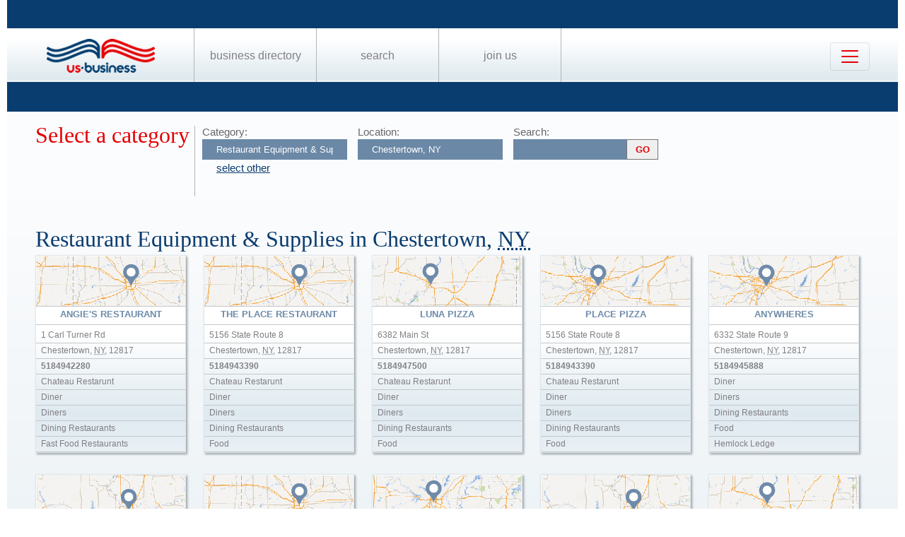

--- FILE ---
content_type: text/html; charset=UTF-8
request_url: https://us-business.info/directory/chestertown-ny/restaurant_equipment_and_supplies/
body_size: 3837
content:
<!DOCTYPE html>
<html lang="en-US">
<head>
	<meta charset="utf-8"/>
	<meta name="viewport" content="width=device-width, initial-scale=.88, maximum-scale=1"/>
	<meta name="description" content="Results listings related to Restaurant Equipment & Supplies in Chestertown on US-business.info. See contacts, phone numbers, directions, hours and more for the best Restaurant Equipment & Supplies in Chestertown, NY."/>	<title>Restaurant Equipment & Supplies in Chestertown, NY | US Business Directory</title>

	<link rel="apple-touch-icon" sizes="180x180" href="/apple-touch-icon.png"/>
	<link rel="icon" type="image/png" href="/favicon-32x32.png" sizes="32x32"/>
	<link rel="icon" type="image/png" href="/favicon-16x16.png" sizes="16x16"/>
	<link rel="manifest" href="/manifest.json"/>
	<link rel="mask-icon" href="/safari-pinned-tab.svg" color="#0a3d6f"/>
	<meta name="apple-mobile-web-app-title" content="US Business Directory"/>
	<meta name="application-name" content="US Business Directory"/>
	<meta name="theme-color" content="#ffffff"/>

	<link rel="profile" href="https://microformats.org/profile/hcard" />
		
		<!--[if IE]><script src="https://html5shiv.googlecode.com/svn/trunk/html5.js"></script><![endif]-->
	<!--[if lt IE 9]><script src="https://css3-mediaqueries-js.googlecode.com/svn/trunk/css3-mediaqueries.js"></script><![endif]-->
		
		<link rel="stylesheet" href="/css/main.min.css?v=28" />
	
		</head>
<body>
	<header id="page_header" class="blue">
		<nav>
			<div id="dLogo"><a href="/"><img alt="Homepage" src="/img/logo.png"/></a></div>
			<ul>
				<li><a href="/directory/">Business Directory</a></li>
				<li><a href="/search/">Search</a></li>
				<li><a href="/join/">Join Us</a></li>
			</ul>
			<button class="navbar-toggler" type="button" data-target="#nbMenu" aria-label="Toggle navigation">
				<span class="navbar-toggler-icon"></span>
			</button>
		</nav>
		<div id="nbMenu" class="collapse" style="display:none;">
			<ul>
				<li><a href="/directory/">Business Directory</a></li>
				<li><a href="/search/">Search</a></li>
				<li><a href="/join/">Join Us</a></li>
				<li><a href="/about/">About Us</a></li>
				<li><a href="/privacy/">Privacy</a></li>
				<li><a href="/faq/">FAQ</a></li>
				<li><a href="/feedback/">Feedback</a></li>
			</ul>
		</div>
		<form id="fSearchHeader" class="none" action="/search/" method="get">
			<div>
				<input name="q" type="text" value="" />
				<input name="lid" type="hidden" value="0" />
				<input name="type" type="hidden" value="" />
				<input type="submit" title="search" value="" />
			</div>
			<br class="clear"/>
		</form>
	</header>

	<section id="page_content">	<article class="filter filter2">
		<header><span class="title">Select a category</span></header>
		<div class="input">
			<label for="category">Category:</label>
			<input name="category" type="text" value="Restaurant Equipment &amp; Supplies" placeholder="select a category" />
			<a id="clearCategory" href="#" onclick="$(this).hide().parent().find('input').val('').focus().keydown(); return false;">select other</a>
		</div>
		<div class="input">
			<label for="location">Location:</label>
			<input name="location" type="text" value="Chestertown, NY" data-lid="18537" required placeholder="enter a location"/>
		</div>
		<div class="input">
			<form action="/search/?lid=18537" method="get">
				<label for="q">Search:</label>
				<input name="q" type="text" value="" />
				<input type="submit" title="search" value="GO"/>
			</form>
		</div>
		<br class="clear" />
				<br class="clear" />
	</article>

	<article>
		<header>
			<h1>Restaurant Equipment &amp; Supplies in Chestertown, 
			<abbr class="region" title="New York">NY</abbr></h1>
		</header>
	<div class="vcards"><div id="id10683821" class="vcard" data-cid="aToxMDY4MzgyMTs=" data-lat="43.675868988037" data-lng="-73.779983520508"><div class="map_4"></div><div class="fn org">Angie's Restaurant</div><div class="adr"><span class="street-address">1 Carl Turner Rd</span><span class="locality">Chestertown</span>, <abbr class="region" title="New York">NY</abbr>, <span class="postal-code">12817</span></div><div class="tel" data-t="(518) 494-2280">5184942280</div><div class="category"><span class="value">Chateau Restarunt</span><span class="value">Diner</span><span class="value">Diners</span><span class="value">Dining Restaurants</span><span class="value">Fast Food Restaurants</span><span class="value">Hemlock Ledge</span><span class="value">Lobster Restaurants</span><span class="value">Places To Eat</span><span class="value">Pub Restaurants</span><span class="value">Restaurant Coupons</span><span class="value">Restaurants Downtown</span><span class="value">Restaurants That Deliver</span><span class="value">Restaurants With Private Room</span><span class="value">Restuarants</span><span class="value">Resturants</span><span class="value">The Brewery</span><span class="value">Used Restaurant Equipment Supplies</span></div></div><div id="id10683988" class="vcard" data-cid="aToxMDY4Mzk4ODs=" data-lat="43.665592193604" data-lng="-73.860549926758"><div class="map_4"></div><div class="fn org">The Place Restaurant</div><div class="adr"><span class="street-address">5156 State Route 8</span><span class="locality">Chestertown</span>, <abbr class="region" title="New York">NY</abbr>, <span class="postal-code">12817</span></div><div class="tel" data-t="(518) 494-3390">5184943390</div><div class="category"><span class="value">Chateau Restarunt</span><span class="value">Diner</span><span class="value">Diners</span><span class="value">Dining Restaurants</span><span class="value">Food</span><span class="value">Hemlock Ledge</span><span class="value">Lobster Restaurants</span><span class="value">Places To Eat</span><span class="value">Pub Restaurants</span><span class="value">Restaurant Coupons</span><span class="value">Restaurants Downtown</span><span class="value">Restaurants That Deliver</span><span class="value">Restaurants With Private Room</span><span class="value">Restuarants</span><span class="value">Resturants</span><span class="value">Take Out Restaurants</span><span class="value">The Brewery</span><span class="value">Used Restaurant Equipment Supplies</span></div></div><div id="id10683911" class="vcard" data-cid="aToxMDY4MzkxMTs=" data-lat="43.654590606689" data-lng="-73.800636291504"><div class="map_2"></div><div class="fn org">Luna Pizza</div><div class="adr"><span class="street-address">6382 Main St</span><span class="locality">Chestertown</span>, <abbr class="region" title="New York">NY</abbr>, <span class="postal-code">12817</span></div><div class="tel" data-t="(518) 494-7500">5184947500</div><div class="category"><span class="value">Chateau Restarunt</span><span class="value">Diner</span><span class="value">Diners</span><span class="value">Dining Restaurants</span><span class="value">Food</span><span class="value">Giavannos Pizza</span><span class="value">Giovannis Pizza</span><span class="value">Giovannos Pizza</span><span class="value">Hemlock Ledge</span><span class="value">Lobster Restaurants</span><span class="value">Luna Pizza</span><span class="value">Pizza Delivery</span><span class="value">Pizza Places</span><span class="value">Pizza Restaurants</span><span class="value">Places To Eat</span><span class="value">Restaurant Coupons</span><span class="value">Restaurants Downtown</span><span class="value">Restaurants That Deliver</span><span class="value">Restaurants With Private Room</span><span class="value">Restuarants</span><span class="value">Resturants</span><span class="value">Rocco S Pizza</span><span class="value">Roccos Pizza</span><span class="value">The Brewery</span><span class="value">Used Restaurant Equipment Supplies</span></div></div><div id="id10683952" class="vcard" data-cid="aToxMDY4Mzk1Mjs=" data-lat="43.665592193604" data-lng="-73.860549926758"><div class="map_3"></div><div class="fn org">Place Pizza</div><div class="adr"><span class="street-address">5156 State Route 8</span><span class="locality">Chestertown</span>, <abbr class="region" title="New York">NY</abbr>, <span class="postal-code">12817</span></div><div class="tel" data-t="(518) 494-3390">5184943390</div><div class="category"><span class="value">Chateau Restarunt</span><span class="value">Diner</span><span class="value">Diners</span><span class="value">Dining Restaurants</span><span class="value">Food</span><span class="value">Giavannos Pizza</span><span class="value">Giovannis Pizza</span><span class="value">Giovannos Pizza</span><span class="value">Hemlock Ledge</span><span class="value">House Of Pizza</span><span class="value">Lobster Restaurants</span><span class="value">Luna Pizza</span><span class="value">Pizza Delivery</span><span class="value">Pizza Places</span><span class="value">Pizza Restaurants</span><span class="value">Places To Eat</span><span class="value">Restaurant Coupons</span><span class="value">Restaurants Downtown</span><span class="value">Restaurants That Deliver</span><span class="value">Restaurants With Private Room</span><span class="value">Restuarants</span><span class="value">Resturants</span><span class="value">Rocco S Pizza</span><span class="value">Roccos Pizza</span><span class="value">The Brewery</span><span class="value">Used Restaurant Equipment Supplies</span></div></div><div id="id10683822" class="vcard" data-cid="aToxMDY4MzgyMjs=" data-lat="43.651348114014" data-lng="-73.80029296875"><div class="map_3"></div><div class="fn org">Anywheres</div><div class="adr"><span class="street-address">6332 State Route 9</span><span class="locality">Chestertown</span>, <abbr class="region" title="New York">NY</abbr>, <span class="postal-code">12817</span></div><div class="tel" data-t="(518) 494-5888">5184945888</div><div class="category"><span class="value">Diner</span><span class="value">Diners</span><span class="value">Dining Restaurants</span><span class="value">Food</span><span class="value">Hemlock Ledge</span><span class="value">Lobster Restaurants</span><span class="value">Places To Eat</span><span class="value">Restaurant Coupons</span><span class="value">Restaurants Downtown</span><span class="value">Restaurants That Deliver</span><span class="value">Restaurants With Private Room</span><span class="value">Restuarants</span><span class="value">Resturants</span><span class="value">The Brewery</span><span class="value">Used Restaurant Equipment Supplies</span></div></div><div id="id10683838" class="vcard" data-cid="aToxMDY4MzgzODs=" data-lat="43.653759002686" data-lng="-73.801177978516"><div class="map_6"></div><div class="fn org">Bullhouse</div><div class="adr"><span class="street-address">6369 State Route 9</span><span class="locality">Chestertown</span>, <abbr class="region" title="New York">NY</abbr>, <span class="postal-code">12817</span></div><div class="tel" data-t="(518) 494-8027">5184948027</div><div class="category"><span class="value">Diner</span><span class="value">Diners</span><span class="value">Dining Restaurants</span><span class="value">Food</span><span class="value">Hemlock Ledge</span><span class="value">Lobster Restaurants</span><span class="value">Places To Eat</span><span class="value">Restaurant Coupons</span><span class="value">Restaurants Downtown</span><span class="value">Restaurants That Deliver</span><span class="value">Restaurants With Private Room</span><span class="value">Restuarants</span><span class="value">Resturants</span><span class="value">The Brewery</span><span class="value">Used Restaurant Equipment Supplies</span></div></div><div id="id10683863" class="vcard" data-cid="aToxMDY4Mzg2Mzs=" data-lat="43.646263122559" data-lng="-73.799850463867"><div class="map_4"></div><div class="fn org">Deer Crossing Cafe</div><div class="adr"><span class="street-address">6254 State Route 9</span><span class="locality">Chestertown</span>, <abbr class="region" title="New York">NY</abbr>, <span class="postal-code">12817</span></div><div class="tel" data-t="(518) 494-0173">5184940173</div><div class="category"><span class="value">Coffee Shops</span><span class="value">Deer Crossing Cafe</span><span class="value">Diner</span><span class="value">Diners</span><span class="value">Dining Restaurants</span><span class="value">Food</span><span class="value">Hemlock Ledge</span><span class="value">Lobster Restaurants</span><span class="value">Places To Eat</span><span class="value">Restaurant Coupons</span><span class="value">Restaurants Downtown</span><span class="value">Restaurants That Deliver</span><span class="value">Restaurants With Private Room</span><span class="value">Restuarants</span><span class="value">Resturants</span><span class="value">Tea House</span><span class="value">The Brewery</span><span class="value">Used Restaurant Equipment Supplies</span></div></div><div id="id10683891" class="vcard" data-cid="aToxMDY4Mzg5MTs=" data-lat="43.651348114014" data-lng="-73.80029296875"><div class="map_1"></div><div class="fn org">Hemlock Ledge</div><div class="adr"><span class="street-address">6332 State Route 9</span><span class="locality">Chestertown</span>, <abbr class="region" title="New York">NY</abbr>, <span class="postal-code">12817</span></div><div class="tel" data-t="(518) 494-4452">5184944452</div><div class="category"><span class="value">Diner</span><span class="value">Diners</span><span class="value">Dining Restaurants</span><span class="value">Food</span><span class="value">Hemlock Ledge</span><span class="value">Lobster Restaurants</span><span class="value">Places To Eat</span><span class="value">Restaurant Coupons</span><span class="value">Restaurants Downtown</span><span class="value">Restaurants That Deliver</span><span class="value">Restaurants With Private Room</span><span class="value">Restuarants</span><span class="value">Resturants</span><span class="value">The Brewery</span><span class="value">Used Restaurant Equipment Supplies</span></div></div><div id="id10683926" class="vcard" data-cid="aToxMDY4MzkyNjs=" data-lat="43.623001098633" data-lng="-73.800163269043"><div class="map_6"></div><div class="fn org">Miss Hester's Emporium</div><div class="adr"><span class="street-address">Main</span><span class="locality">Chestertown</span>, <abbr class="region" title="New York">NY</abbr>, <span class="postal-code">12817</span></div><div class="tel" data-t="(518) 494-7940">5184947940</div><div class="category"><span class="value">Diner</span><span class="value">Diners</span><span class="value">Dining Restaurants</span><span class="value">Food</span><span class="value">Hemlock Ledge</span><span class="value">Lobster Restaurants</span><span class="value">Places To Eat</span><span class="value">Restaurant Coupons</span><span class="value">Restaurants Downtown</span><span class="value">Restaurants That Deliver</span><span class="value">Restaurants With Private Room</span><span class="value">Restuarants</span><span class="value">Resturants</span><span class="value">The Brewery</span><span class="value">Used Restaurant Equipment Supplies</span></div></div><div id="id10683940" class="vcard" data-cid="aToxMDY4Mzk0MDs=" data-lat="43.668766021729" data-lng="-73.866592407227"><div class="map_2"></div><div class="fn org">O P Frederick's</div><div class="adr"><span class="street-address">5064 State Route 8</span><span class="locality">Chestertown</span>, <abbr class="region" title="New York">NY</abbr>, <span class="postal-code">12817</span></div><div class="tel" data-t="(518) 494-4141">5184944141</div><div class="category"><span class="value">Diner</span><span class="value">Diners</span><span class="value">Dining Restaurants</span><span class="value">Fitzgeralds Steak House Irish Pub Sports Bar</span><span class="value">Food</span><span class="value">Hemlock Ledge</span><span class="value">Lobster Restaurants</span><span class="value">Market Place Steak House</span><span class="value">Michael Arthur's Steak House</span><span class="value">Places To Eat</span><span class="value">Restaurant Coupons</span><span class="value">Restaurants Downtown</span><span class="value">Restaurants That Deliver</span><span class="value">Restaurants With Private Room</span><span class="value">Restuarants</span><span class="value">Resturants</span><span class="value">Steak Houses</span><span class="value">The Brewery</span><span class="value">Used Restaurant Equipment Supplies</span></div></div><div id="id10683981" class="vcard" data-cid="aToxMDY4Mzk4MTs=" data-lat="43.666988372803" data-lng="-73.782867431641"><div class="map_5"></div><div class="fn org">Stewart's Shops</div><div class="adr"><span class="street-address">6151 State Route 8</span><span class="locality">Chestertown</span>, <abbr class="region" title="New York">NY</abbr>, <span class="postal-code">12817</span></div><div class="tel" data-t="(518) 494-3208">5184943208</div><div class="category"><span class="value">Exit 23 Truck Stop</span><span class="value">Gas Stations</span><span class="value">Getty Gas Station 3775 Main Street Warrensburg Ny 12885</span><span class="value">Liberty Market</span><span class="value">Restaurants With Private Room</span><span class="value">S Stewart</span><span class="value">Stewart S</span><span class="value">Stewarts Shops</span><span class="value">Used Restaurant Equipment Supplies</span></div></div></div><div class="clear center mt10 w200"><a id="aShowMore" href="javascript:;" class="button" data-part="0">Show More</a></div><br class="clear"/><br/>	</article>
			<article id="fAds"></article>	</section>

	<footer id="page_footer">
		<nav class="letters">
		</nav><hr/>
		
		<p>Our Business directory offers quality and professionally edited company listings, which are organized in the most relevant categories that enable customers to easily, locate businesses and businesses to easily find customers. With Focus on rising consumer demand, our directory has continuously evolved to a feature rich listing of over 20 million American businesses.</p>
		<p>Join us today, get listed, get customers and expand your business!</p>
		<p>Copyright &copy; 2014 — 2026 US-Business.Info</p>
		
		<form id="fSearchFooter" action="/search/" method="get"><div><input name="q" type="text" value="" /><input type="submit" title="search" value="" /></div><br class="clear"/></form>
		
		<nav class="menu">
						<ul>
				<li><a href="/">Home</a></li>
				<li><a href="/directory/">Business Directory</a></li>
				<li><a href="/search/">Search</a></li>
				<li><a href="/join/">Join Us</a></li>
				<li><a href="/about/">About Us</a></li>
				<li><a href="/privacy/">Privacy</a></li>
				<li><a href="/faq/">FAQ</a></li>
				<li><a href="/feedback/">Feedback</a></li>
			</ul>
		</nav><br class="clear"/>

<script src="https://ajax.googleapis.com/ajax/libs/jquery/1.11.2/jquery.min.js"></script>
<script src="/js/onload.v2.min.js?v=23"></script>

	<script src="/js/masonry.pkgd.min.js"></script>
	<script src="/js/jquery.autocomplete.min.js"></script>
	<script src="/js/jquery.cookie.min.js"></script>
	<script src="https://yastatic.net/share2/share.js" charset="utf-8"></script>
	
	<script src="https://unpkg.com/leaflet@1.4.0/dist/leaflet.js" integrity="sha512-QVftwZFqvtRNi0ZyCtsznlKSWOStnDORoefr1enyq5mVL4tmKB3S/EnC3rRJcxCPavG10IcrVGSmPh6Qw5lwrg==" crossorigin=""></script>
	<script src="https://api.mapbox.com/mapbox.js/plugins/leaflet-fullscreen/v1.0.1/Leaflet.fullscreen.min.js"></script>

		<noscript id="deferred-styles">
		<link rel="stylesheet" href="https://unpkg.com/leaflet@1.4.0/dist/leaflet.css" integrity="sha512-puBpdR0798OZvTTbP4A8Ix/l+A4dHDD0DGqYW6RQ+9jxkRFclaxxQb/SJAWZfWAkuyeQUytO7+7N4QKrDh+drA==" crossorigin=""/>
		<link rel="stylesheet" href="https://api.mapbox.com/mapbox.js/plugins/leaflet-fullscreen/v1.0.1/leaflet.fullscreen.css" />
	</noscript>
	<script>var loadDeferredStyles=function(){var a=document.getElementById("deferred-styles"),b=document.createElement("div");b.innerHTML=a.textContent;document.body.appendChild(b);a.parentElement.removeChild(a)},raf=requestAnimationFrame||mozRequestAnimationFrame||webkitRequestAnimationFrame||msRequestAnimationFrame;raf?raf(function(){window.setTimeout(loadDeferredStyles,0)}):window.addEventListener("load",loadDeferredStyles);</script>
<!-- Yandex.Metrika counter --> <script type="text/javascript" > (function (d, w, c) { (w[c] = w[c] || []).push(function() { try { w.yaCounter25991119 = new Ya.Metrika({ id:25991119, clickmap:true, trackLinks:true, accurateTrackBounce:true, trackHash:true }); } catch(e) { } }); var n = d.getElementsByTagName("script")[0], s = d.createElement("script"), f = function () { n.parentNode.insertBefore(s, n); }; s.type = "text/javascript"; s.async = true; s.src = "https://mc.yandex.ru/metrika/watch.js"; if (w.opera == "[object Opera]") { d.addEventListener("DOMContentLoaded", f, false); } else { f(); } })(document, window, "yandex_metrika_callbacks"); </script> <noscript><div><img src="https://mc.yandex.ru/watch/25991119" style="position:absolute; left:-9999px;" alt="" /></div></noscript> <!-- /Yandex.Metrika counter --><script async src="https://www.googletagmanager.com/gtag/js?id=G-89P6P2PJ82"></script>
<script>
  window.dataLayer = window.dataLayer || [];
  function gtag(){dataLayer.push(arguments);}
  gtag('js', new Date());

  gtag('config', 'G-89P6P2PJ82');
</script>	</footer>
</body>
</html>